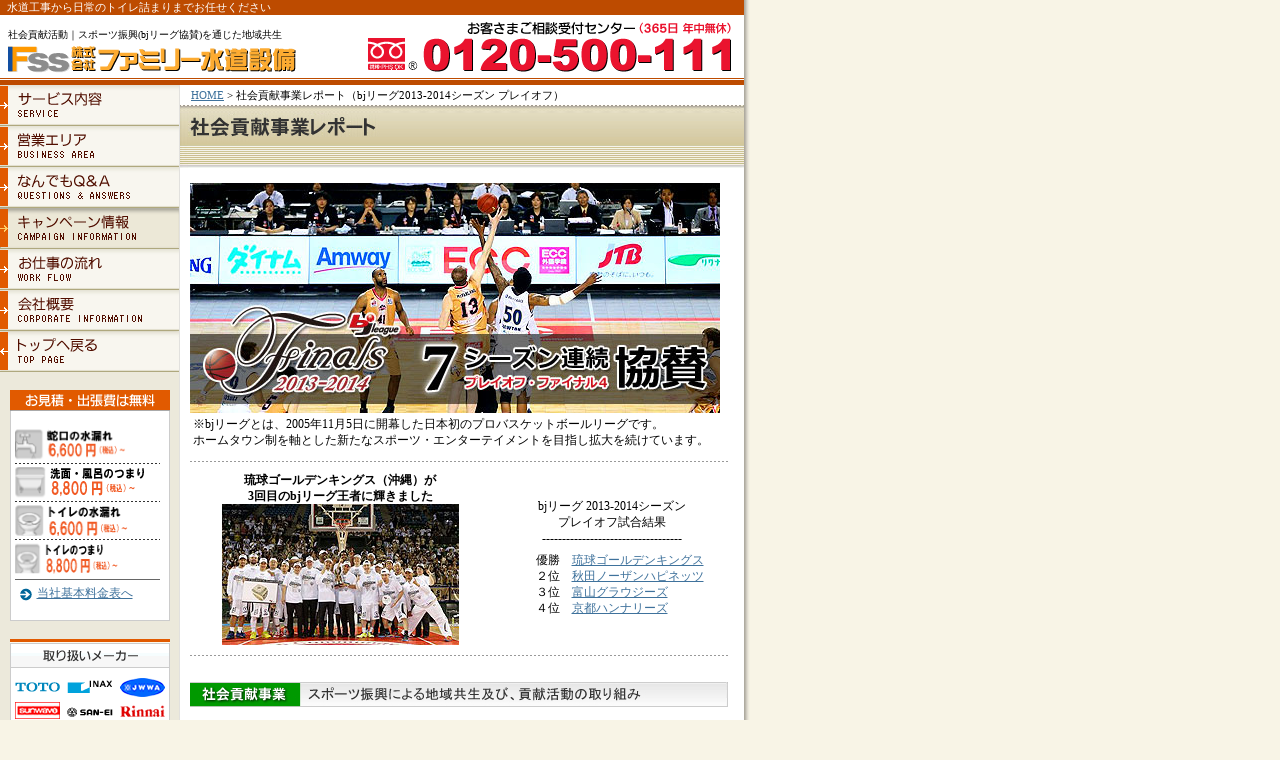

--- FILE ---
content_type: text/html
request_url: http://www.500111.com/campaign/bjleague2014.html
body_size: 13934
content:
<!DOCTYPE HTML PUBLIC "-//W3C//DTD HTML 4.01 Transitional//EN">
<html>
<head>
<meta http-equiv="Content-Type" content="text/html; charset=shift_jis">
<meta http-equiv="Content-Language" content="ja">
<meta http-equiv="Content-Script-Type" content="text/javascript">
<meta http-equiv="Content-Style-Type" content="text/css">
<meta name="description" content="">
<meta name="keywords" content="">
<meta name="copyright" content="">
<title>キャンペーン情報 / ファミリー水道設備</title>
<link href="../shared/css/style01.css" rel="stylesheet" type="text/css">
<script type="text/javascript" src="../shared/js/rollover_contents.js"></script>
</head>

<body bgcolor="#F8F4E6" leftmargin="0" topmargin="0" marginwidth="0" marginheight="0" onLoad="loadImage()">
<table width="750" border="0" cellspacing="0" cellpadding="0">
<tr>
<td height="2" bgcolor="#BD4B00"><div class="addLink"><a href="/service/">水道工事</a>から日常の<a href="/">トイレ詰まり</a>までお任せください</div></td>
<td width="6" rowspan="2" background="../shared/img/shadow.jpg"><img src="../shared/img/spacer.gif" width="6" height="1"></td>
</tr>
<tr>
<td bgcolor="#FFFFFF"><table width="744" border="0" cellspacing="0" cellpadding="0">
<tr>
<td width="8" valign="top"><img src="../shared/img/spacer.gif" width="8" height="1"></td>
<td width="332" valign="bottom">
<div class="addH1Box">
<h1 class="addH1">社会貢献活動｜スポーツ振興(bjリーグ協賛)を通じた地域共生</h1>
<a href="/index.html"><img src="/shared/img/add_ttl.gif" alt="トイレ詰まりの解消なら株式会社ファミリー水道設備" width="332" height="28" border="0"></a>
</div>
</td>
<td valign="top"><img src="../shared/img/phone.gif" width="391" height="53" vspace="5"></td>
<td width="13" valign="top"><img src="../shared/img/spacer.gif" width="13" height="1"></td>
</tr>
<tr background="../shared/img/lines.gif">
<td height="7" colspan="4"><img src="../shared/img/lines.gif" width="744" height="7"></td>
</tr>
</table></td>
</tr>
</table>
<table width="750" border="0" cellspacing="0" cellpadding="0">
<tr>
<td width="179" height="80" align="center" valign="top" bgcolor="#ECE9DB"><table width="100%" border="0" cellspacing="0" cellpadding="0">
<tr>
<td><a href="../service/index.html" onMouseOver="service.src=rollover[0].src;return true;"	
    onmouseout="service.src='../shared/img/navi_service01.gif';return true;"><img src="../shared/img/navi_service01.gif" alt="サービス内容" name="service" width="179" height="41" border="0" id="service"></a></td>
</tr>
<tr>
<td><a href="../business/index.html" onMouseOver="business.src=rollover[1].src;return true;"	
    onmouseout="business.src='../shared/img/navi_business01.gif';return true;"><img src="../shared/img/navi_business01.gif" alt="営業エリア" name="business" width="179" height="41" border="0" id="business"></a></td>
</tr>
<tr>
<td><a href="../qa/index.html" onMouseOver="qa.src=rollover[2].src;return true;"	
    onmouseout="qa.src='../shared/img/navi_qa01.gif';return true;"><img src="../shared/img/navi_qa01.gif" alt="なんでもQ&A" name="qa" width="179" height="41" border="0" id="qa"></a></td>
</tr>
<tr>
<td><img src="../shared/img/navi_campaign02.gif" alt="キャンペーン情報" name="campaign" width="179" height="41" border="0" id="campaign"></td>
</tr>
<tr>
<td><a href="../flow/index.html" onMouseOver="flow.src=rollover[4].src;return true;"	
    onmouseout="flow.src='../shared/img/navi_flow01.gif';return true;"><img src="../shared/img/navi_flow01.gif" alt="お仕事の流れ" name="flow" width="179" height="41" border="0" id="flow"></a></td>
</tr>
<tr>
<td><a href="../corp/index.html" onMouseOver="corp.src=rollover[5].src;return true;"	
    onmouseout="corp.src='../shared/img/navi_corp01.gif';return true;"><img src="../shared/img/navi_corp01.gif" alt="会社概要" name="corp" width="179" height="41" border="0" id="corp"></a></td>
</tr>
<tr>
<td><a href="../index.html" onMouseOver="top.src=rollover[6].src;return true;"	
    onmouseout="top.src='../shared/img/navi_top01.gif';return true;"><img src="../shared/img/navi_top01.gif" alt="トップへ戻る" name="top" width="179" height="41" border="0" id="top"></a></td>
</tr>
</table>
<br>
<table width="160" border="0" cellspacing="0" cellpadding="0">
<tr>
<td colspan="3"><img src="../shared/img/img_estimate.gif" width="160" height="21"></td>
</tr>
<tr>
<td width="1" bgcolor="#CCCCCC"><img src="../shared/img/spacer.gif" width="1" height="1"></td>
<td width="158" align="center" bgcolor="#FFFFFF"><br>
<table width="150" border="0" cellpadding="0" cellspacing="0" class="tx12">
<tr>
<td><img src="../shared/img/img_estimate01.gif" width="111" height="31"></td>
</tr>
<tr>
<td><img src="../shared/img/line_dot.gif" width="145" height="1" vspace="3"></td>
</tr>
<tr>
<td><img src="../shared/img/img_estimate02.gif" width="133" height="31"></td>
</tr>
<tr>
<td><img src="../shared/img/line_dot.gif" width="145" height="1" vspace="3"></td>
</tr>
<tr>
<td><img src="../shared/img/img_estimate03.gif" width="113" height="31"></td>
</tr>
<tr>
<td><img src="../shared/img/line_dot.gif" width="145" height="1" vspace="3"></td>
</tr>
<tr>
<td><img src="../shared/img/img_estimate04.gif" width="105" height="31"></td>
</tr>
<tr>
<td><img src="../shared/img/line_s.gif" width="145" height="1" vspace="5"></td>
</tr>
<tr>
<td><img src="../shared/img/arrow.gif" width="12" height="13" hspace="5" align="absmiddle"><a href="../service/index.html">当社基本料金表へ</a></td>
</tr>
</table>
<br></td>
<td width="1" bgcolor="#CCCCCC"><img src="../shared/img/spacer.gif" width="1" height="1"></td>
</tr>
<tr bgcolor="#CCCCCC">
<td height="1" colspan="3"><img src="../shared/img/spacer.gif" width="1" height="1"></td>
</tr>
</table>
<br>
<img src="../shared/img/img_maker.gif" width="160" height="117"><br>
<br>
<img src="../shared/img/img_payment.gif" width="160" height="114"><br>
<br>
<img src="../shared/img/img_qr.gif" width="160" height="157"><br>
<br>
<br><br>
<br></td>
<td width="1" valign="top" bgcolor="#E2E1DE"><img src="../shared/img/spacer.gif" width="1" height="1"></td>
<td width="564" valign="top" bgcolor="#FFFFFF"><table width="564" border="0" cellpadding="0" cellspacing="0" class="tx14_line16">
<tr>
<td height="20" colspan="3" class="tx11">　<a href="../index.html">HOME</a> &gt; 社会貢献事業レポート（bjリーグ2013-2014シーズン プレイオフ）</td>
</tr>
<tr>
<td colspan="3"><img src="img/ttl_bjcampaign.jpg" width="564" height="63"></td>
</tr>
<tr>
<td height="10" colspan="3"><img src="../shared/img/spacer.gif" width="10" height="10"></td>
</tr>
<tr>
<td width="10"><img src="../shared/img/spacer.gif" width="10" height="10"></td>
<td width="544" valign="top">

<table width="100%"  border="0" cellpadding="0" cellspacing="0" class="tx12_line14">
<!--tr>
<td width="538"><img src="img/sttl_bjcampaign06.jpg" width="538" height="25"></td>
</tr-->
<tr>
<td height="5"><img src="../shared/img/spacer.gif" width="1" height="5"></td>
</tr>
<tr>
<td colspan="2"><table width="100%" border="0" cellpadding="0" cellspacing="0" class="tx12_line14">
<tr>
<td colspan="2"><img src="img/bj2014main.jpg" width="530" height="230">
<br>

<table width="100%" border="0" class="tx12_line14">
<!--tr>
    <td colspan="2"><strong>「Assist Your Dreams」</strong> bjリーグはバスケットボールを通じ「環境・地域・教育」など社会貢献活動に積極的に取組んでいます。<br>
      その一つとしてバスケット
ボール（環境にも配慮した<strong>グリーンエコボール</strong>※）を地域の学校や団体へ寄贈してい
ます。</td>  
    <td width="150" rowspan="2" align="center"><img src="img/panel.gif" width="115" height="115"></td>
    </tr>  <tr>
    <td>※<strong>グルーンエコボール</strong>とは、40％リサイクル素材の7号ボールで「bj Harmony」の文字を
プリントした特別仕様の限定ボール（bj Recycleボール)」です。</td>
    <td width="95" align="center"><img src="img/greenball.jpg" width="65" height="65"></td>
    </tr-->
    <tr>
      <td colspan="3">※bjリーグとは、2005年11月5日に開幕した日本初のプロバスケットボールリーグです。<br>
ホームタウン制を軸とした新たなスポーツ・エンターテイメントを目指し拡大を続けています。</td>
      </tr>
</table>
<img src="../shared/img/line_538.gif" width="538" height="1" vspace="10"></td>
</tr>  <tr>
    <td width="55%" align="center"><strong>琉球ゴールデンキングス（沖縄）が<br>
      3回目のbjリーグ王者に輝きました</strong><br>
      <img src="img/rgk2013.jpg" width="237" height="141"></td>
    <td width="45%" align="center" valign="middle"><table width="95%" border="0" class="tx12_line14">
      <tr>
        <td align="center">bjリーグ 2013-2014シーズン<br>
      プレイオフ試合結果<br>-----------------------------------</td>
      </tr>
      <tr>
        <td height="70">    　　　優勝　<a href="http://www.okinawa-basketball.jp/" target="_blank">琉球ゴールデンキングス</a><br>
    　　　２位　<a href="http://www.happinets.net/" target="_blank">秋田ノーザンハピネッツ</a><br>
    　　　３位　<a href="http://grouses.jp/" target="_blank">富山グラウジーズ</a><br>
    　　　４位　<a href="http://hannaryz.jp/" target="_blank">京都ハンナリーズ</a></td>
      </tr>
      <!--tr>
        <td height="40" align="center">
<a href="http://www.bj-league.com/html/playoff/index.html" target="_blank">bjリーグ・プレイオフページ</a></td>
      </tr-->
    </table>

</td>
  </tr>
</table><img src="../shared/img/line_538.gif" width="538" height="1" vspace="10">
</td>
</tr>
</table>
<br>
<table width="100%"  border="0" cellpadding="0" cellspacing="0" class="tx12_line14">
<tr>
<td width="538"><img src="img/sttl_bjcampaign02.jpg" width="538" height="25"></td>
</tr>
<tr>
<td height="5"><img src="../shared/img/spacer.gif" width="1" height="5"></td>
</tr>
<tr>
<td><br><table width="100%" border="0" cellpadding="0" cellspacing="0" class="tx12_line14">
  <tr>
    <td bgcolor="FFF7E7">
      【bjリーグプレイオフ協賛のご報告】<br>
        <br>
        株式会社ファミリー水道設備は、スポーツ振興による地域共生及び社会貢献活動の一環として2007年～2008年シーズンからプレイオフ協賛を開始し、今年で7回目の協賛となりました。<br />
	<br />
	いのちを育む「水」のプロフェッショナルとして、生活の基盤となる「水回りの快適化」と「水資源の効率利用」を促進し、豊かで幸せな暮らしを実現します。<br />
	<br />
	『水まわりの困った！』を解決するファミリー水道設備を今後もご愛顧ください。<br />
        <br>
      </td>
    <td width="190" align="center"><img src="img/uniform2010.gif" width="140" height="210"></td>
  </tr>
</table><br>


<p style="border-bottom:1px dashed #ccc;line-height:1.5em;padding:0.5em 1em;"><a href="http://www.bj-league.com/bj/Top.do" target="_blank">bjリーグオフィシャルページへ</a></p>
<p style="border-bottom:1px dashed #ccc;line-height:1.5em;padding:0.5em 1em;"><a href="http://www.500111.com/campaign/bjleague2013.html" target="_blank">bjリーグ2012-2013シーズン プレイオフ協賛ページへ</a></p>
<p style="border-bottom:1px dashed #ccc;line-height:1.5em;padding:0.5em 1em;"><a href="http://www.500111.com/campaign/bjleague2012.html" target="_blank">bjリーグ2011-2012シーズン プレイオフ協賛ページへ</a></p>
<p style="border-bottom:1px dashed #ccc;line-height:1.5em;padding:0.5em 1em;"><a href="http://www.500111.com/campaign/bjleague2011.html" target="_blank">bjリーグ2010-2011シーズン プレイオフ協賛ページへ</a></p>
<p style="border-bottom:1px dashed #ccc;line-height:1.5em;padding:0.5em 1em;"><a href="http://www.500111.com/campaign/bjleague2010.html" target="_blank">bjリーグ2009-2010シーズン プレイオフ協賛ページへ</a></p>
<p style="border-bottom:1px dashed #ccc;line-height:1.5em;padding:0.5em 1em;"><a href="http://www.500111.com/campaign/bjleague2009.html" target="_blank">bjリーグ2008-2009シーズン プレイオフ協賛ページへ</a></p>
<p style="border-bottom:1px dashed #ccc;line-height:1.5em;padding:0.5em 1em;"><a href="http://www.500111.com/campaign/bjleague.html" target="_blank">bjリーグ2007-2008シーズン プレイオフ協賛ページへ</a></p>



</td>
</tr>
</table>
<br></td>
<td width="10"><img src="../shared/img/spacer.gif" width="10" height="10"></td>
</tr>
</table></td>
<td width="6" background="../shared/img/shadow.jpg"><img src="../shared/img/spacer.gif" width="6" height="1"></td>
</tr>
</table>
<table width="750" border="0" cellspacing="0" cellpadding="0">
<tr>
<td height="80" valign="top" background="../shared/img/bg_footer.jpg"><table width="744" border="0" cellpadding="0" cellspacing="0" class="tx11">
<tr>
<td height="15" colspan="2"><img src="../shared/img/spacer.gif" width="1" height="15"></td>
</tr>
<tr>
<td width="10"><img src="../shared/img/spacer.gif" width="10" height="1"></td>
<td><img src="../shared/img/line_footerlink.gif" width="1" height="10" align="absmiddle"> <a href="../service/index.html">サービス内容</a> <img src="../shared/img/line_footerlink.gif" width="1" height="10" align="absmiddle"> <a href="../business/index.html">営業エリア</a> <img src="../shared/img/line_footerlink.gif" width="1" height="10" align="absmiddle"> <a href="../qa/index.html">なんでもQ&amp;A</a> <img src="../shared/img/line_footerlink.gif" width="1" height="10" align="absmiddle"> <a href="../campaign/index.html"> キャンペーン情報</a> <img src="../shared/img/line_footerlink.gif" width="1" height="10" align="absmiddle"> <a href="../flow/index.html">お仕事の流れ</a> <img src="../shared/img/line_footerlink.gif" width="1" height="10" align="absmiddle"> <a href="../corp/index.html">会社概要</a> <img src="../shared/img/line_footerlink.gif" width="1" height="10" align="absmiddle"> 社会貢献活動 <img src="../shared/img/line_footerlink.gif" alt="" width="1" height="10" align="absmiddle"></td>
</tr>
<tr>
<td>&nbsp;</td>
<td><img src="../shared/img/img_advicecenter.gif" width="393" height="15" vspace="5"></td>
</tr>
<tr>
<td>&nbsp;</td>
<td>(C)2007 株式会社ファミリー水道設備 ALL RIGHTS RESERVED. </td>
</tr>
</table></td>
<td width="6" background="../shared/img/shadow.jpg"><img src="../shared/img/spacer.gif" width="6" height="1"></td>
</tr>
<tr>
<td colspan="2" valign="top"><img src="../shared/img/shadow_footer.jpg" width="750" height="4"></td>
</tr>
</table>
</body>
</html>


--- FILE ---
content_type: text/css
request_url: http://www.500111.com/shared/css/style01.css
body_size: 2752
content:
@charset"Shift_JIS";
/* STEKWiRED CSS ver1.0 Jan 2005 */
/* copyright(c) 2005 STEKWiRED.CO.,LTD */

/* MAIN CSS file:style01 */

/* カラーの部分だけ編集して使用 */

/* -------------------------------------------------------------
                           [setup basic]
------------------------------------------------------------- */
body {
  margin:0;
  padding:0;
  background:#F8F4E6;
  font-family:"Osaka","MS Gothic";
    }

/* -------------------------------------------------------------
                          [default link]
------------------------------------------------------------- */
a {
  text-decoration:underline;
  border-bottom:1px;
  }
a:link    { color:#3f729c; }
a:visited { color:#305778; }
a:active  { color:#ff8040; }
a:hover   { color:#b04646; }

a img {
  border-width:0px;
  border-style:none;
  }

/* -------------------------------------------------------------
                          [default text]
------------------------------------------------------------- */
.tx14        {
  font-size:14px;
  }

.tx14_line14 {
  font-size:14px;
  line-height:14px;
  }
   
.tx14_line16 {
  font-size:14px;
  line-height:16px;
  }

.tx12        {
  font-size:12px;
  font-family:"Osaka","MS UI Gothic";
  }

.tx12_line14 {
  font-size:12px;
  line-height:140%;
  }
   
.tx12_line16 {
  font-size:12px;
  line-height:160%;
  }

.tx11        {
  font-size:11px;
  }
  
.tx11_line14 {
  font-size:11px;
  line-height:14px;
  }
  
.tx10        {
  font-size:10px;
  }
  
.tx10_line14 {
  font-size:10px;
  line-height:140%;
  }

/* add20090210 */

.addH1Box{
margin:0;
padding:0 0 5px 0;
}

.addH1{
margin:0;
padding:0 0 3px 0;
font-size:65%;
font-weight:normal;
letter-spacing:0;
font-family:"MS Pゴシック","osaka-等幅";
}

.addTD{
text-align:center;
margin:0;
padding:10px 0;
}

.addCts{
margin:0;
padding:0;
text-align:left;
letter-spacing:0;
font-family:"MS Pゴシック","osaka-等幅";
}

.addCts h2{
color:#222222;
font-size:90%;
background:#FCECD6 url(/img/add_sttl_qa.gif) no-repeat;
margin:0;
padding:14px 0 3px 10px;
letter-spacing:0;
font-family:"MS Pゴシック","osaka-等幅";
}

.addCts p{
font-size:75%;
margin:0;
padding:15px 10px 10px;
}

.addCts h3{
color:#222222;
font-size:90%;
background:#FCECD6 url(/img/add_sttl_qa.gif) no-repeat;
margin:0;
padding:14px 0 3px 10px;
letter-spacing:0;
font-family:"MS Pゴシック","osaka-等幅";
}

.addP{
letter-spacing:0;
font-family:"MS Pゴシック","osaka-等幅";
}

/*add20090406*/

.addLink{
color:#ffffff;
font-size:70%;
margin:0;
padding-left:7px;
letter-spacing:0;
font-family:"MS Pゴシック","osaka-等幅";
}

.addLink a{
color:#ffffff;
text-decoration:none;
}

.addLink a:hover{
color:#ffffff;
text-decoration:none;
}

.addLink a:visited{
color:#ffffff;
text-decoration:none;
}


--- FILE ---
content_type: application/javascript
request_url: http://www.500111.com/shared/js/rollover_contents.js
body_size: 495
content:
var rollover = Array(7);

function loadImage() { 

  for (var i=0; i < 7 ; i++) {
     rollover[i] = new Image();
  }	
	rollover[0].src = "../shared/img/navi_service02.gif";
	rollover[1].src = "../shared/img/navi_business02.gif";
	rollover[2].src = "../shared/img/navi_qa02.gif";
	rollover[3].src = "../shared/img/navi_campaign02.gif";
	rollover[4].src = "../shared/img/navi_flow02.gif";
	rollover[5].src = "../shared/img/navi_corp02.gif";
　　rollover[6].src = "../shared/img/navi_top02.gif";
}